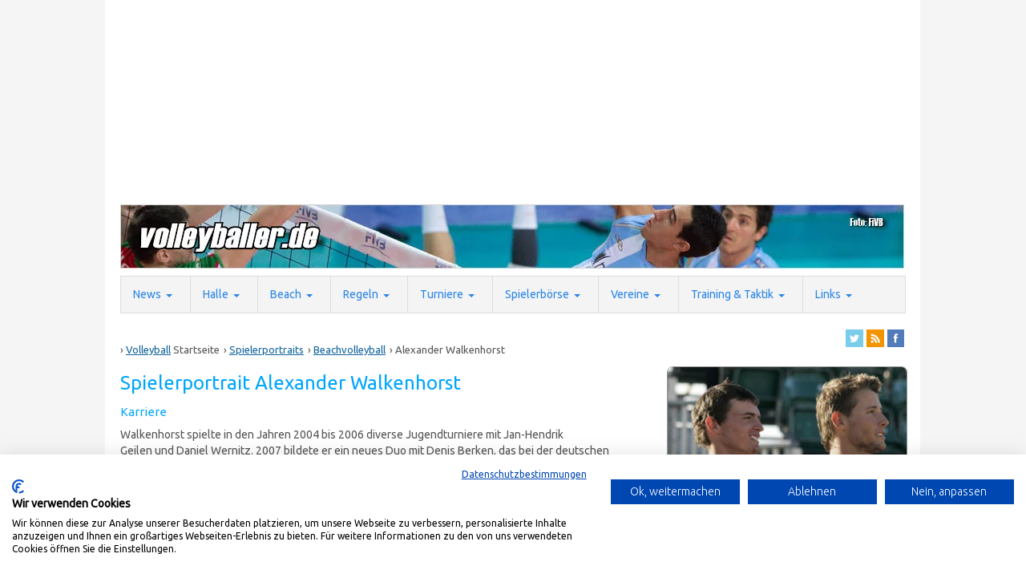

--- FILE ---
content_type: text/html; charset=UTF-8
request_url: https://www.volleyballer.de/alexander-walkenhorst_spieler_10.html
body_size: 9514
content:
<!DOCTYPE html>
<!-- paulirish.com/2008/conditional-stylesheets-vs-css-hacks-answer-neither/ -->
<!--[if lt IE 7]> <html class="no-js lt-ie9 lt-ie8 lt-ie7" lang="de"> <![endif]-->
<!--[if IE 7]>    <html class="no-js lt-ie9 lt-ie8" lang="de"> <![endif]-->
<!--[if IE 8]>    <html class="no-js lt-ie9" lang="de"> <![endif]-->
<!--[if gt IE 8]><!--> <html lang="de"> <!--<![endif]--><head>
        <meta charset="utf-8" />
    <html lang="de">
        <base href="https://www.volleyballer.de">

        <meta http-equiv="Content-Type" content="text/html; charset=utf-8">

        <meta name="verify-v1" content="9UWKPOGSO0usDXOChxokaVGysma6d5RsLrekIM7SlcY=" />
        <meta name="ahrefs-site-verification" content="844214a32af6403240435b4d9d794f25c2a01dfb8b2a2dd1d6a0534665326e26">
        <link rel="alternate" type="application/rss+xml" title="volleyballer.de RSS-Feed" href="https://feeds.feedburner.com/Volleyballerde">

        <!-- Set the viewport width to device width for mobile -->
        <meta name="viewport" content="width=device-width" />

        <meta name="apple-itunes-app" content="app-id=842577298"/>

        <!-- Included CSS Files -->
        <link href='https://fonts.googleapis.com/css?family=Ubuntu:300,400' rel='stylesheet' type='text/css'>
        <link rel="stylesheet" href="/stylesheets/foundation.css">

        <link rel="shortcut icon" type="image/x-icon" href="/favicon.ico">
        <link rel="apple-touch-icon" href="https://www.volleyballer.de/images/apple-touch-icon.png" />

        <!--[if lt IE 9]>
                <link rel="stylesheet" href="stylesheets/ie.css">
        <![endif]-->


        <!-- IE Fix for HTML5 Tags -->
        <!--[if lt IE 9]>
                <script src="https://html5shiv.googlecode.com/svn/trunk/html5.js"></script>
        <![endif]-->

        <link rel="dns-prefetch" href="//ssl.google-analytics.com">
        <link rel="dns-prefetch" href="//www.google.de">
        <link rel="dns-prefetch" href="//fonts.googleapis.com">
        <link rel="dns-prefetch" href="//www.google.com">
        <link rel="dns-prefetch" href="//fonts.gstatic.com" />

                  
<title>Spielerportrait von &#10026; Alexander Walkenhorst (Beachvolleyball) mit aktuellen News und Schlagzeilen- volleyballer.de</title>

<META NAME="DESCRIPTION" CONTENT="Das Spielerportrait von Alexander Walkenhorst. Inklusive aktueller News und Schlagzeilen.">

</head>
<body>

	<!-- container -->
	<div class="container">
    
 <script src="https://consent.cookiefirst.com/sites/volleyballer.de-d220a1f0-0155-4ad4-9880-9a219ea5e4db/consent.js"></script>


<div class="row" style="margin-top:1px">
    <div class="twelve columns">    
                    <script async src="//pagead2.googlesyndication.com/pagead/js/adsbygoogle.js"></script>
            <!-- Header volleyballer.de -->
            <ins class="adsbygoogle"
                 style="display:inline-block;width:970px;height:250px"
                 data-ad-client="ca-pub-2274770112158500"
                 data-ad-slot="1832063751"></ins>
            <script>
                (adsbygoogle = window.adsbygoogle || []).push({});
            </script>
        
                    

        <a href="/" title="zur Startseite - Volleyball- und Beachvolleyball-Portal"><img src="https://res.cloudinary.com/volleyballer/image/fetch/f_auto/https://www.volleyballer.de/images/layout/header-90-desktop.jpg" alt="volleyballer.de - Das Volleyball Portal"></a>

<ul class="nav-bar" style="background-color:#f4f4f4;">
<!-- Nav-->    

 
<li class="has-flyout">
        <a href="/news/" class="main">News</a>
        <a href="#" class="flyout-toggle"><span></span></a>
        <div class="flyout">
 		<div class="row">
            <div class="twelve columns">
                 <div class="row">
                    <div class="six columns">
                    <ul>	
                        <li><a href="/news/">News-Übersicht</a></li>
                         <li><a href="/news/ligen.php">Alle Ligen von A-Z</a></li>
                        <li><span style="margin-right:5px;" class="green radius label"></span><a href="/news/bundesligen.htm">1. Bundesliga</a> </li>
                        <li><span style="margin-right:5px;" class="blue radius label"></span><a href="/news/2-bundesliga.htm">2. Bundesliga</a></li>
                       <li><span style="margin-right:5px;" class="orange radius label"></span><a href="/news/dritte-liga.htm">Dritte Liga</a></li>
                        <li><span style="margin-right:5px;" class="orange radius label"></span><a href="/news/regionalligen.htm">Regionalliga</a></li>
                        <li><span style="margin-right:5px;" class="red radius label"></span><a href="/news/dvv-pokal.htm">DVV Pokal</a></li>
                        <li><span style="margin-right:5px;" class="red radius label"></span><a href="/news/dvv.htm">DVV Damen/Herren</a></li>
                        <li><span style="margin-right:5px;" class="red radius label"></span><a href="/news/dvv-junioren.htm">DVV Junioren</a></li>
                        <li><span style="margin-right:5px;" class="yellow radius label"></span><a href="/news/beach-world-tour.htm">FiVB Beach World Tour</a></li>
                        <li><span style="margin-right:5px;" class="grey radius label"></span><a href="/news/champions-league.htm">CEV Champions League</a></li>
                        <li><span style="margin-right:5px;" class="lila radius label"></span><a href="/news/techniker-beach-tour.htm">Techniker Beach Tour</a></li>
                       
                    </ul>
                    
                    </div>
                    <div class="six columns">
                    <ul>
                    
                      <li><a href="/news/tv-termine.php">TV & Internet Übertragungen</a></li>
                      <li><a href="/news/newsfeed-info.php">Für Webmaster</a></li>
                      <li><a href="/news/rss-feed.php">RSS Feed</a></li>
                      <li><a href="/news/autor-werden.php">Infos für Pressesprecher/ Autoren</a></li>
                      <li><a href="/news/sportfotografen.php">Sportfotografen</a></li>
                      <li><a href="/videos.php">Videos</a></li>
  
                      <li><span style="margin-right:5px;" class="red radius label"></span><a href="/news/wm-damen.php">Volleyball WM - Damen</a></li>
                      <li><span style="margin-right:5px;" class="red radius label"></span><a href="/news/wm-herren.php">Volleyball WM - Herren</a></li>
                      <li>
                   </ul>
                    </div>
                </div>
            </div>
        </div>
        </div>
  </li>
    
  <li class="has-flyout">
        <a href="#" class="main">Halle</a>
        <a href="#" class="flyout-toggle"><span></span></a>
        <div class="flyout small">
          <ul>
            <li><a href="/news/">News-Übersicht</a></li>
            <li><a href="/tabellen-ergebnisse-halle.php">Ergebnisse & Tabellen</a></li>
            <li><a href="/turniere/">Volleyball-<strong>Turniere</strong></a></li>
            <li><a href="/spielerboerse/">Spieler- und Trainerbörse</a></li>
            <li><a href="/vereine/volleyball-verein.php">Volleyball-<strong>Vereine</strong></a></li>
            <li><a href="/training/">Taktik & <strong>Training</strong></a></li>
            <li><a href="/regeln/">Volleyball-<strong>Regeln</strong></a></li>
            <li><a href="/news/volleyball-weltrangliste.php">Volleyball <strong>Weltranglisten</strong></a></li>
            <li><a href="/volleyball-bilder.php">Bilder</a></li>
            <li><a href="/volleyball-geschichte.php">Volleyball-Geschichte</a></li>

          </ul>
        </div>
  </li>
  
  <li class="has-flyout">
        <a href="#" class="main">Beach</a>
        <a href="#" class="flyout-toggle"><span></span></a>
        <div class="flyout small">
          <ul>
            <li><span style="margin-right:5px;" class="lila radius label"></span><a href="/news/techniker-beach-tour.htm">Techniker Beach Tour</a></li>
            <li><span style="margin-right:5px;" class="yellow radius label"></span><a href="/FiVB-volleyball_kategorie_20.html">FiVB Beach World Tour</a></li>
            <li><a href="/beachvolleyball-regeln.php">Beachvolleyball-<strong>Regeln</strong></a></li>
            <li><a href="/turniere/beachvolleyball-turniere.php">Beachvolleyball-<strong>Turniere</strong></a></li>
            <li><a href="/training/beachvolleyball-handzeichen.php"><strong>Handzeichen</strong> Beachvolleyball</a></li>
            <li><a href="/spielerboerse/spielerboerse-zeigen.php?KatID=5">Spielerbörse</a></li>
            <li><a href="/volleyball-beachanlagen-gesamtliste.php"><strong>Beachhallen</strong>-Verzeichnis</a></li>
            <li><a href="/volleyball-bilder.php">Bilder</a></li>
            <li><a href="/beachvolleyball-geschichte.php">Geschichte</a></li>
            <li><a href="/aldiana-beachcamps.php">Aldiana Beachcamps</a></li>
            <li><a href="/beachvolleyball-camp.php">Beachvolleyball Camps</a> von BeachZeit</li>
          </ul>
        </div>
  </li>      


  <li class="has-flyout">
        <a href="/regeln/" class="main">Regeln</a>
        <a href="#" class="flyout-toggle"><span></span></a>
        <div class="flyout small">
          <ul>
 			<li><a href="/regeln/regeln-db-index.php">Hallen-Volleyball-Regeln</a></li>
            <li><a href="/beachregeln-db-index.php">Beachvolleyball-Regeln</a></li>
            <li><a href="/regeln/chat.html">Regel Chat</a></li>
            <li><a href="/regeln/erklaert.php">Regeln erklärt</a></li>
            <li><a href="/regeln/downloads.php">Downloads</a></li>
            <li><a href="/fragen.php">Häufige Fragen</a></li>
          </ul>
        </div>
  </li>  
  <li class="has-flyout">
        <a href="/turniere/" class="main">Turniere</a>
        <a href="#" class="flyout-toggle"><span></span></a>
        <div class="flyout small">
          <ul>
            <li><a href="/turniere/volleyball-turniere-gesamtliste.php">Gesamtliste</a></li>
			
            <li><a href="/turniere/beachvolleyball-turniere.php">Beachvolleyball-Turniere</a></li>
            <li><a href="/turniere/volleyball-mixed-turniere.php">Mixed-Turniere</a></li>
            <li><a href="/turniere/volleyball-jugend-turniere.php">Jugend-Turniere</a></li> 
            <li><a href="/turniere/volleyball-senioren-turniere.php  ">Senioren-Turniere</a></li> 
            <hr />         
            <li><a href="/turniere/">Turniere suchen</a></li>
            <li><a href="/turniere/volleyball-turnier-anmelden.php"><strong>Turniere eintragen</strong></a></li>
            <li><a href="/turniere/volleyball-turnier-login.php">Turnierdaten ändern</a></li>
            
          </ul>
        </div>
  </li>   <li class="has-flyout">
        <a href="/spielerboerse/" class="main">Spielerbörse</a>
        <a href="#" class="flyout-toggle"><span></span></a>
        <div class="flyout small">
          <ul>
            <li><a href="/spielerboerse/spielerboerse-zeigen.php?KatID=1">Spieler sucht Mannschaft</a></li>
            <li><a href="/spielerboerse/spielerboerse-zeigen.php?KatID=2">Mannschaft sucht Spieler</a></li>
            <li><a href="/spielerboerse/spielerboerse-zeigen.php?KatID=4">Mannschaft sucht Trainer</a></li>
            <li><a href="/spielerboerse/spielerboerse-zeigen.php?KatID=3">Trainer sucht Mannschaft</a></li>
            <li><a href="/spielerboerse/spielerboerse-zeigen.php?KatID=5">Beachpartner/in gesucht</a></li>
            <hr/>
            <li><a href="/spielerboerse/spielerboerse-eintragen.php"><strong>Anzeige aufgeben</strong></a></li>
            <hr/>
            <li><a href="/spielerportraits-beach.php">Spielerportraits Beach</a></li>
            <li><a href="/spielerportraits-halle.php">Spielerportraits Halle</a></li>
          </ul>
        </div>
  </li>   <li class="has-flyout">
        <a href="/vereine/volleyball-verein.php" class="main">Vereine</a>
        <a href="#" class="flyout-toggle"><span></span></a>
        <div class="flyout small">
          <ul>
            <li><a href="/vereine/volleyballvereine-in-deutschland.php">Gesamtliste (Achtung lang!)</a></li>

            <li><a href="/vereine/volleyball-verein.php">Vereins-Suche (PLZ, Ort, Name)</a></li>
            <hr/>
            <li><a href="/vereine/verein-eintragen.php"><strong>Verein eintragen</strong></a></li>
          </ul>
        </div>
  </li>  
  <li class="has-flyout">
        <a href="/volleyball-training.php" class="main">Training & Taktik</a>
        <a href="#" class="flyout-toggle"><span></span></a>
        <div class="flyout small">
          <ul>
            <li><a href="/videos/training.php">Volleyball Videos</a></li>
            <li><a href="/training/sprungkrafttraining.php">Sprungkraft-Training</a></li>
            <li><a href="/training/mittelblock-training.php">Mittelblock-Training</a></li>
            <li><a href="/training/training-richtig-dehnen.php">Richtig Dehnen</a></li>
            <li><a href="/training/training-bauchmuskeltraining.php">Bauchmuskel-Training</a></li>
            <li><a href="/training/training-ruecken.php">Rückenschule</a></li>
            <li><a href="/training/training-regneration.php">Regeneration</a></li>
            <li><a href="/training/beachworkout-koreng.php">Beach Workout mit Eric Koreng</a></li>
            <li><a href="/training/training-beachworkout.php">Beach Workout mit Ilka Semmler</a></li>                       
            <li><a href="/training/beachvolleyball-handzeichen.php">Handzeichen Beachvolleyball</a></li>
            <li><a href="/verletzungen/">Sportverletzungen</a></li>
            <li><a href="/richtige-ernaehrung-sport.php">Richtige Ernährung</a></li>
            <li><a href="/geraetetraining.php">Gerätetraining</a></li>
            <li><a href="/handverletzungen.php">Handverletzungen</a></li>
            <li><a href="/aufwaermtraining.php">Aufwärmtraining</a></li>
            <li><a href="/aufwaermen.php">Aufwärmtraining II</a></li>
            <li><a href="/low-carb.php">Low Carb-Ernährung und Muskelaufbau</a></li>
            <li><a href="/ernaehrung-volleyballer.php">Richtige Ernährung für Volleyballer</a></li>
            <li><a href="/training/minitrampolin.php">Ganzkörpertraining auf dem Minitrampolin</a></li>
            <li><a href="/ruecken.php">Rücken- und Schulterprobeme</a></li>
            <li><a href="/ernaherung.php">Ernärung beim Volleyball</a></li>
            <li><a href="/sling-trainer.php">Sling Trainer</a></li>
            <li><a href="/rueckenschmerzen.php">Rückenschmerzen beim Volleyball</a>
             
          </ul>
        </div>
  </li>    
<li class="has-flyout hide-on-phones" style="border-right:none">
    <a href="/news/" class="main">Links</a>
    <a href="#" class="flyout-toggle"><span></span></a>
    <div class="flyout">
        <div class="row">
            <div class="twelve columns">
                <div class="row">
                    <div class="six columns">
                        <ul>
                            <li> <a href="https://www.volleyballer.de/beste-online-casino-mit-bonus-ohne-einzahlung.html">Beste Online-Casino mit einem Bonus</li>
                            
                            
                                <li> <a href="/info/100231.html">Warum Volleyball oft im Kopf entschieden wird</a></li> 

                                
                                <li> <a href="/info/100230.html">Spannende Volleyball-Events für Sportwetten-Fans</a></li> 

                                
                                <li> <a href="/info/100229.html">Die wichtigsten Volleyballturniere in 2026</a></li> 

                                
                                <li> <a href="/info/100227.html">Wie beliebt ist Volleyball?</a></li> 

                                
                                <li> <a href="/info/100228.html">Daten, Drama und Derbyfieber</a></li> 

                                
                                <li> <a href="/info/100226.html">Wie Online-Casinos bewertet und getestet werden</a></li> 

                                
                                <li> <a href="/info/100222.html">Highlights der Beachvolleyball-WM 2025!</a></li> 

                                
                                <li> <a href="/info/100221.html">Die mentalen Gesundheitsvorteile von Volleyball</a></li> 

                                
                                <li> <a href="/info/100220.html">Zufallsgenerierte Spiele und ihre Vorteile</a></li> 

                                
                                <li> <a href="/info/100219.html">Wie globale Volleyballturniere die Zukunft des Spiels gestalten?</a></li> 

                                
                                <li> <a href="/info/100218.html">Form und Momentum bei Volleyball-Prognosen</a></li> 

                                
                                <li> <a href="/info/100216.html">Das Ungleichgewicht im Darm verstehen</a></li> 

                                
                                <li> <a href="/info/100214.html">Warum mentale Stärke im Volleyball entscheidend ist</a></li> 

                                
                                <li> <a href="/info/100215.html">Taktik statt Zufall</a></li> 

                                
                                <li> <a href="/info/100213.html">Mitgliederboom beim DVV</a></li> 

                                
                                <li> <a href="/info/100211.html">Volleyballstars Enthüllen</a></li> 

                                
                                <li> <a href="/info/100209.html">Inside Volleyball-Bundesliga</a></li> 

                                
                                <li> <a href="/info/100210.html">Wenn Volleyballer plötzlich über Gewinnchancen reden</a></li> 

                                
                                <li> <a href="/info/100205.html">Countdown zur Beachvolleyball-WM 2025</a></li> 

                                
                                <li> <a href="/info/100206.html">Höhepunkte der Nationalmannschaft</a></li> 

                                
                                <li> <a href="/info/100207.html">Die größten deutschen Volleyball-Spieler in der Geschichte</a></li> 

                                
                                <li> <a href="/info/100204.html">Die besten Volleyball-Momente 2025</a></li> 

                                
                                <li> <a href="/info/100203.html">Von Stadionplätzen zu Streaming-Bildschirmen</a></li> 

                                
                                <li> <a href="/info/100202.html">Neues aus der Welt des Volleyballs</a></li> 

                                
                                <li> <a href="/info/100199.html">Wenn Volleyballteams ins Spiel kommen</a></li> 

                                
                                <li> <a href="/info/100200.html">Vom Spielfeld ins Spielgefühl</a></li> 

                                
                                <li> <a href="/info/100201.html">Erfolg durch Strategie</a></li> 

                                
                                <li> <a href="/info/100198.html">Bleiben Sie auf Reisen vernetzt</a></li> 

                                
                                <li> <a href="/info/100197.html">Volleyball-Bundesliga international</a></li> 

                                
                                <li> <a href="/info/100196.html">Welche Spielarten dominieren im Internet?</a></li> 

                                
                                <li> <a href="/info/100195.html">Statistik und Wahrscheinlichkeit</a></li> 

                                
                                <li> <a href="/info/100194.html">Generation Z und Crash Games</a></li> 

                                
                                <li> <a href="/info/100192.html">Sportarten und Sportwetten</a></li> 

                                
                                <li> <a href="/info/100193.html">Reaktionsfähigkeit verbessern </a></li> 

                                
                                <li> <a href="/info/100191.html">Volleyballspiele im Ausland streamen</a></li> 

                                
                                <li> <a href="/info/100190.html">VPNs für Reisende</a></li> 

                                
                                <li> <a href="/info/100189.html">Vom Spielfeld zum Feed</a></li> 

                                
                                <li> <a href="/info/100188.html">Die 10-Euro-Theorie</a></li> 

                                
                                <li> <a href="/info/100186.html">Beachvolleyball-Weltmeisterschaft 2025</a></li> 

                                
                                <li> <a href="/info/100187.html">Vergleichsseiten und Bonuslisten</a></li> 

                                
                                <li> <a href="/info/100185.html">Spannung vor dem Aufschlag</a></li> 

                                
                                <li> <a href="/info/100183.html">EM in NRW</a></li> 

                                
                                <li> <a href="/info/100184.html">Nachwuchs im Sand</a></li> 

                                
                                <li> <a href="/info/100182.html">Entwicklung junger Talente</a></li> 

                                
                                <li> <a href="/info/100181.html">Wearables im Hobbybereich?</a></li> 

                                
                                <li> <a href="/info/100180.html">10 Euro Mindesteinzahlung und Fitness</a></li> 

                                
                                <li> <a href="/info/100179.html">Deutschland vs Türkei in der Nations League</a></li> 

                                
                                <li> <a href="/info/100177.html">Plinko Demo</a></li> 

                                
                                <li> <a href="/info/100178.html">Partnerschaft zwischen Barneys Farm und B-Real</a></li> 

                                
                                <li> <a href="/info/100175.html">Wie du dein Volleyballspiel auf das nächste Level bringst</a></li> 

                                
                                <li> <a href="/info/100176.html">Volleyball im Aufschwung</a></li> 

                                
                                <li> <a href="/info/100173.html">Volleyball & Social Media</a></li> 

                                
                                <li> <a href="/info/100172.html">Top 5 Mystery Box Auswahl</a></li> 

                                
                                <li> <a href="/info/100171.html">Ein Volleyball-Turnier organisieren</a></li> 

                                
                                <li> <a href="/info/100170.html"></a></li> 

                                
                                <li> <a href="/info/100168.html">Beachvolleyball bei den Olympischen Spielen LA28</a></li> 

                                
                                <li> <a href="/info/100169.html">Beachvolley Nations Cup 2025</a></li> 

                                
                                <li> <a href="/info/100167.html">Spiel, Satz, Sieg</a></li> 

                                
                                <li> <a href="/info/100164.html">Einweg E-Zigaretten und Sport</a></li> 

                                
                                <li> <a href="/info/100165.html">Was Volleyballspieler vom Padel lernen können </a></li> 

                                
                                <li> <a href="/info/100162.html">Pokale und Medaillen richtig wählen</a></li> 

                                
                                <li> <a href="/info/100161.html">Professioneller Volleyballspieler</a></li> 

                                
                                <li> <a href="/info/100160.html">Die Vielseitigkeit des Volleyballs</a></li> 

                                
                                <li> <a href="/info/100159.html">Gaming und Volleyball</a></li> 

                                
                                <li> <a href="/info/100158.html">Junge Volleyballtalente in Deutschland</a></li> 

                                
                                <li> <a href="/info/100157.html">Wie man ein Volleyballprofi wird</a></li> 

                                
                                <li> <a href="/info/100156.html">Die Entwicklung des Volleyballs</a></li> 

                                
                                <li> <a href="/info/100155.html">Bitcoin Blackjack</a></li> 

                                
                                <li> <a href="/info/100154.html">Die richtigen Volleyballschuhe für deine Position</a></li> 

                                
                                <li> <a href="/info/100153.html">Volleyball Pokale NRW</a></li> 

                                
                                <li> <a href="/info/100151.html">Regeneration nach dem Volleyball</a></li> 

                                
                                <li> <a href="/info/100149.html">Taktik-Analyse</a></li> 

                                
                                <li> <a href="/info/100148.html">Volleyball-Rituale</a></li> 

                                
                                <li> <a href="/info/100146.html">So schützt HitnSpin seine Spieler</a></li> 

                                
                                <li> <a href="/info/100145.html">So bereitest du dich optimal auf dein Volleyballtraining vor</a></li> 

                                
                                <li> <a href="/info/100143.html">Der Aufbau deines Volleyballkörpers</a></li> 

                                
                                <li> <a href="/info/100142.html">Hypo Tirol: Dominanz in der Liga und Herausforderungen in der Champions League</a></li> 

                                
                                <li> <a href="/info/100115.html">Volleyball Legenden</a></li> 

                                
                                <li> <a href="/info/100114.html">Wettbewerbsvorteil im Volleyball</a></li> 

                                
                                <li> <a href="/info/100113.html">Volleyball bei Olympia 2024</a></li> 

                                
                                <li> <a href="/info/100108.html">Beste Gewinnchancen bei Slots</a></li> 

                                
                                <li> <a href="/info/100106.html">Pikler-Dreieck-Spaß</a></li> 

                                
                                <li> <a href="/info/100102.html">Volleyball für Anfänger</a></li> 

                                
                                <li> <a href="/info/100103.html">Die perfekte Ausrüstung zum Volleyball</a></li> 

                                
                                <li> <a href="/info/100052.html">WhatsApp Geburtstagsgrüße</a></li> 

                                

                                
                            <li> <a href="/cbd-regeneration.php">CBD zur Regeneration</a></li>
                            <li> <a href="/fivb-weltrangliste.php">FiVB Weltrangliste</a></li>
                            <li> <a href="/hsv-volleyball.php">Volleyball und der HSV</a></li>
                            <li> <a href="/beachvolleyball-im-winter.php">Beachvolleyball im Winter</a></li>
                            <li> <a href="/poker-spielen.php">Poker Regeln</a></li>
                            <li> <a href="/volleyball-buchmacher.php">Volleyball Buchmacher</li>
                            <li> <a href="/cbd-tropfen.php">CBD-Tropfen</a></li>
                            <li> <a href="/happybet.php">HAPPYBET und Snaitech</a></li>
                            <li> <a href="/beach-dvv.php">Tokio Beach 2021</a></li>
                            <li> <a href="/3-besten-volleyballspieler.php">Die 3 besten Volleyballspieler</a></li>
                            <li> <a href="/volleyball-filme.php">Volleyball Filme</a></li>
                            <li> <a href="/volleyball-unterhaltung.php">Volleyball in der Unterhaltung</a></li>
                            <li> <a href="/bereich-sportwetten.php">Sportwetten beim Volleyball</a></li>
                            <li> <a href="/richtig-wetten.php">Richtig Wetten</a></li>
                            <li> <a href="https://www.volleyballer.de/beachflags.php" >Die smart beach tour 2014</a></li>
                            <li> <a href="http://www.sportshop-direct.de" target="_blank" >Tennissaiten</a></li>
                            <li> <a href="/cep.php">Teamsports Socks</a></li>
                            <li> <a href="/beach-muenchen.php">Beach München</a></li>
                        </ul>

                    </div>
                    <div class="six columns">
                        <ul>
                            <li> <a href="/katar.php">WM Katar 2022</a></li>
                            <li> <a href="/coole-spiele.php">Neue, coole Spiele</a></li>
                            <li> <a href="/datenschutz-sport.php">Datenschutz im Sport</a></li>
                            <li> <a href="/brvolleys.php">BR Volleys</a></li>
                            <li> <a href="http://www.strafrecht-berlin-mitte.de">Anwalt Strafrecht</a></li>
                            <li> <a href="http://www.sprachtraining-individuell.de" target="_blank">Sprechtraining Berli</a></li>
                            <li> <a href="/supercup.php">Supercup in Berlin</a>
                            <li> <a href="/beachvolleyball-straende.php">Beachvolleyball Strände</a></li>
                            <li> <a href="/deutsche-titelambitionen.php" target="_blank">Deutsche Titelambitionen</a></li>
                            <li> <a href="/regeneration.php">Regeneration</a></li>


                            


                        </ul>
                    </div>
                </div>
            </div>
        </div>
    </div>
</li>
<!-- / Nav-->    
</ul>



    </div>
</div>		<div class="row">
			<div class="eight columns">
                <!--Brotkrumen-->
               <p>
                <div itemscope itemtype="http://data-vocabulary.org/Breadcrumb" style="float:left; margin-right:5px"> › <a itemprop="url" href="/"><span itemprop="title">Volleyball</span></a> Startseite  </div>
                <div itemscope itemtype="http://data-vocabulary.org/Breadcrumb" style="float:left; margin-right:5px"> › <a itemprop="url" href="/spielerportraits.php"><span itemprop="title">Spielerportraits</span> </a> </div>
                
                                <div itemscope itemtype="http://data-vocabulary.org/Breadcrumb" style="float:left; margin-right:5px"> › <a itemprop="url" href="/spielerportraits-beach.php"><span itemprop="title">Beachvolleyball</span> </a> </div>
                
				                
                <div itemscope itemtype="http://data-vocabulary.org/Breadcrumb"> › <span itemprop="title">Alexander Walkenhorst</span></div>
               </p>
                
                
                <h1>Spielerportrait Alexander Walkenhorst</h1>
               
               	                
                <h3>Karriere</h3>

<p>Walkenhorst spielte in den Jahren 2004 bis 2006 diverse Jugendturniere mit&nbsp;Jan-Hendrik Geilen&nbsp;und&nbsp;Daniel Wernitz. 2007 bildete er ein neues Duo mit&nbsp;Denis Berken, das bei der&nbsp;deutschen Meisterschaft&nbsp;Siebter wurde. Im folgenden Jahr verpassten Walkenhorst/Berken in&nbsp;Timmendorfer Strand&nbsp;durch eine Niederlage gegenB&ouml;ckermann/G&ouml;tz&nbsp;nur knapp die Medaillenr&auml;nge.[1]&nbsp;Das gleiche Ergebnis gab es anschlie&szlig;end bei der U21-Weltmeisterschaft in&nbsp;Brighton, die Walkenhorst allerdings mit&nbsp;Matthias Penk&nbsp;spielte. Wegen eines Streits beim Turnier in M&uuml;nchen trennte sich Walkenhorst von Berken.[2]&nbsp;Im August 2009 gewann er mit&nbsp;<a href="/stefan-windscheif_spieler_9.html">Stefan Windscheif</a> &nbsp;die U23-Europameisterschaft in&nbsp;Kaliningrad&nbsp;und das Duo wurde F&uuml;nfter der deutschen Meisterschaft. 2010 gelangen Walkenhorst mit seinem neuen Partner&nbsp;Tilo Backhauseinige Erfolge in der nationalen Turnierserie. Bei der&nbsp;Europameisterschaft in Berlin&nbsp;schied er mit&nbsp;<a href="/kay-matysik_spieler_7.html">Kay Matysik</a> &nbsp;als Gruppendritter nach der Vorrunde aus. Zwei Wochen sp&auml;ter unterlag er mit Penk bei der U23-EM in&nbsp;Kos&nbsp;erst im Finale.</p>

<p>Nachdem Walkenhorst zu Beginn des Jahres von den&nbsp;A!B!C Titans Berg. Land&nbsp;zum&nbsp;TV Rottenburg&nbsp;gewechselt war,[3]&nbsp;trat er im April 2011 bei den&nbsp;Bras&iacute;lia&nbsp;Open erstmals mit&nbsp;<a href="/thomas-kaczmarek_spieler_25.html">Thomas Kaczmarek</a> &nbsp;an.[4]&nbsp;Nach einigen Medaillen bei deutschen Turnieren gewannen die Rottenburger im Juni das Satellite-Turnier in&nbsp;Lausanne.[5]Anschlie&szlig;end triumphierten sie auch beim CEV-Masters in&nbsp;Niechorze[6][7]&nbsp;und beim Challenger-Turnier in&nbsp;Warna[8]. 2012 belegten Kaczmarek/Walkenhorst bei denEuropameisterschaften in Scheveningen&nbsp;Platz f&uuml;nf und gewannen das CEV-Masters in&nbsp;Novi Sad. Wegen einer Verletzung von <a href="/thomas-kaczmarek_spieler_25.html">Thomas Kaczmarek</a>  spielt Walkenorst seit August 2012 mit&nbsp;<a href="/eric-koreng_spieler_11.html">Eric Koreng</a> . Koreng/Walkenhorst wurden in Timmendorf auf Anhieb&nbsp;Deutscher Vizemeister.</p>

<p>Im Sommer 2012 begann Walkenhorst zudem eine Trainerlaufbahn bei der&nbsp;BeachZeit, einem Beachvolleyball-Campanbieter den er u.a. in der&nbsp;T&uuml;rkei[9]&nbsp;aber auch bei mehreren Deutschlandterminen unterst&uuml;tzte.</p>

<p>Alexander Walkenhorsts Schwestern&nbsp;Kira&nbsp;und&nbsp;Pia&nbsp;spielen ebenfalls sehr erfolgreich Volleyball bzw. Beachvolleyball.</p>
                
<p>Quelle: <a href="http://de.wikipedia.org/wiki/Alexander_Walkenhorst" target="_blank">http://de.wikipedia.org/wiki/Alexander_Walkenhorst</a></p>         


                             

<h3>Weitere interessante Links</h3>

<ul class="disc">
		    <li> <a href="http://www.facebook.com/alexander.walkenhorst" target="_blank">Facebookseite</a></li>
        
       		<li> <a href="http://beach.volleyball-verband.de/public/spieler.php?id=1954" target="_blank">DVV-Profil</a></li>
        
       		<li> <a href="http://www.bvbinfo.com/player.asp?ID=9556" target="_blank">Profil in der Beach Volleyball Database</a></li>
        
    
       		<li> <a href="http://de.wikipedia.org/wiki/Alexander_Walkenhorst" target="_blank">Wikipedia</a></li>
            
		    <li> <a href="https://www.walkenhorst-winter.de/" target="_blank">Offizielle Homepage</a></li>
    </ul>



<h3>Aktuelle News zu Alexander Walkenhorst</h2>

<ul class="disc">                
                                <li> 16.09.2024 - <a href="/news/43914.html">Saisonstart bei Dyn mit neuen Formaten und bekannten Gesichtern</a> (715 Ansichten)</li>
                                <li> 14.06.2024 - <a href="/news/43673.html">Alles auf Anfang: Achtelfinale des DVV-Pokals ausgelost</a> (550 Ansichten)</li>
                                <li> 07.06.2024 - <a href="/news/43655.html">Achtelfinale DVV-Pokal: Auslosung live auf YouTube bei Dyn Volleyball</a> (754 Ansichten)</li>
                                <li> 29.02.2024 - <a href="/news/43035.html">Deutsche Volleyball-Spitzenclubs kämpfen um den ersten Titel</a> (614 Ansichten)</li>
                                <li> 07.11.2023 - <a href="/news/41482.html">Die Runde der letzten Acht kann beginnen: Viertelfinale des DVV-Pokals ausgelost</a> (663 Ansichten)</li>
                                <li> 15.07.2023 - <a href="/news/40697.html">Dyn ist bereit für den Sendestart</a> (1205 Ansichten)</li>
                                <li> 05.08.2022 - <a href="/news/38004.html">Drei Tage Bounce House Cup zum Saisonstart der Volleyball Bundesliga Männer</a> (2208 Ansichten)</li>
                                <li> 02.05.2022 - <a href="/news/37829.html">Volleyball Bundesliga der Männer ab 2023/24 auf neuer Sport-Streaming-Plattform von Christian Seifert und Axel Springer</a> (2440 Ansichten)</li>
                                <li> 01.02.2022 - <a href="/news/36987.html">Aus der Halle in den Sand - Mittelblocker Paul Henning wagt den Sprung</a> (2432 Ansichten)</li>
                                <li> 08.11.2021 - <a href="/news/36545.html">Letzter World Tour Stopp 2021 in Brasilien</a> (4147 Ansichten)</li>
                                <li> 28.10.2021 - <a href="/news/36502.html">Startschuss für Paris 2024 - Trainer-Neuausrichtung in Hamburg</a> (3874 Ansichten)</li>
                                <li> 28.10.2021 - <a href="/news/36501.html">Volleyball Bundesliga der Männer spürt "BOUNCE HOUSE-Beben" auf Twitch</a> (3484 Ansichten)</li>
                                <li> 01.10.2021 - <a href="/news/36416.html">Interaktive Premiere: Volleyball Supercup zwischen Berlin und Frankfurt im BOUNCE HOUSE</a> (3347 Ansichten)</li>
                                <li> 09.09.2021 - <a href="/news/36378.html">Häfler Nachwuchsarbeit trägt Früchte</a> (4053 Ansichten)</li>
                                <li> 05.09.2021 - <a href="/news/36366.html">Krönender Abschluss: Walkenhorst/Winter erstmals Deutsche Meister - Thole/Wickler trösten sich mit Bronze</a> (3579 Ansichten)</li>
                    
                </ul>            

            <!--/ Content Mitte-->
            </div>
				<div class="four columns">
        <a href="http://www.facebook.com/volleyballer.de" target="_blank"><img align="right" src="/images/icons/fb.png" style="margin: 2px;" alt="volleyballer.de auf Facebook" /></a>
        <a href="https://www.volleyballer.de/news/rss-feed.php"><img src="/images/icons/rss.png" alt="RSS Feed" align="right" style="margin: 2px;" /></a>
        <a href="https://twitter.com/volleyballer_de" target="_blank"><img src="/images/icons/twitter.png" alt="Twitter" align="right" style="margin: 2px;" /></a>
    </div>

    
	
<div class="four columns" style="margin-top:22px;">			
    
        <img class="NewsBild" src="/bilder/spieler/alexander -walkenhorst.jpg" alt="Alexander Walkenhorst" title="Alexander Walkenhorst"/>
        <p>Foto: FiVB (rechts)</p>
        

    <div itemscope itemtype="http://data-vocabulary.org/Person">
        <table style="margin-bottom:50px">
            <thead>
                <tr>
                    <th colspan="2"><span itemprop="name">Alexander Walkenhorst</span></th>
                </tr>
            </thead>
            <tbody>

                                    <tr>
                        <td>Geburtstag:</td>
                        <td>30.07.1988 (37)</td>
                    </tr>
                
                    <tr>
                        <td>Geburtsort:</td>
                        <td>Essen/Deutschland</td>
                    </tr>
                
                    <tr>
                        <td>Größe:</td>
                        <td>2,06 m</td>

                    </tr>
                
                    <tr>
                        <td>Position:</td>
                        <td><span itemprop="title">Mittelblock</span></td>
                    </tr>
                
                    <tr>
                        <td>Verein:</td>
                        <td>TV Rottenburg</td>
                    </tr>
                
 
                    <tr>
                        <td>Website:</td>
                        <td><a href="https://www.walkenhorst-winter.de//" target="_blank" itemprop="url">https://www.walkenhorst-winter.de/</a></td>
                    </tr>                
                            
            </tbody>
        </table>
    </div>

 

 

</div>		<!--/ Margginalspalte-->
        <p></p>

<hr>
<p style="margin-bottom:30px; text-align:right"><a href="/werben.php">Werben</a> | <a href="/impressum.php">Impressum</a> | <a href="/datenschutz.php">Datenschutz</a> | <a href="/kontakt.php">Kontakt</a> | <a href="/linknetzwerk.php">Partner</a></p>

        

        </div>
	</div>
	<!-- / container -->
	<!-- Included JS Files -->
<script src="/javascripts/jquery.min.js"></script>
<script src="/javascripts/modernizr.foundation.js"></script>
<script src="/javascripts/foundation.js"></script>
<script src="/javascripts/app.js"></script>


    <script src="/javascripts/jquery.flexslider-min.js"></script>
    <script type="text/javascript">
        $(window).load(function () {
            $('.flexslider').flexslider({
                animation: "fade",
                controlNav: true

            });
        });
    </script>    



    <script data-cfasync="false" type="text/javascript" id="clever-core">
        /* <![CDATA[ */
        (function (document, window) {
            var a, c = document.createElement("script"), f = window.frameElement;

            c.id = "CleverCoreLoader60737";
            c.src = "//scripts.cleverwebserver.com/06c18b3b6efcda74c9893bb840acd28e.js";

            c.async = !0;
            c.type = "text/javascript";
            c.setAttribute("data-target", window.name || (f && f.getAttribute("id")));
            c.setAttribute("data-callback", "put-your-callback-macro-here");

            try {
                a = parent.document.getElementsByTagName("script")[0] || document.getElementsByTagName("script")[0];
            } catch (e) {
                a = !1;
            }

            a || (a = document.getElementsByTagName("head")[0] || document.getElementsByTagName("body")[0]);
            a.parentNode.insertBefore(c, a);
        })(document, window);
        /* ]]> */
    </script>     


</body>

</html>


--- FILE ---
content_type: text/html; charset=utf-8
request_url: https://www.google.com/recaptcha/api2/aframe
body_size: 270
content:
<!DOCTYPE HTML><html><head><meta http-equiv="content-type" content="text/html; charset=UTF-8"></head><body><script nonce="2_MvUBcVKL7Mk1UXECkOjw">/** Anti-fraud and anti-abuse applications only. See google.com/recaptcha */ try{var clients={'sodar':'https://pagead2.googlesyndication.com/pagead/sodar?'};window.addEventListener("message",function(a){try{if(a.source===window.parent){var b=JSON.parse(a.data);var c=clients[b['id']];if(c){var d=document.createElement('img');d.src=c+b['params']+'&rc='+(localStorage.getItem("rc::a")?sessionStorage.getItem("rc::b"):"");window.document.body.appendChild(d);sessionStorage.setItem("rc::e",parseInt(sessionStorage.getItem("rc::e")||0)+1);localStorage.setItem("rc::h",'1769004681610');}}}catch(b){}});window.parent.postMessage("_grecaptcha_ready", "*");}catch(b){}</script></body></html>